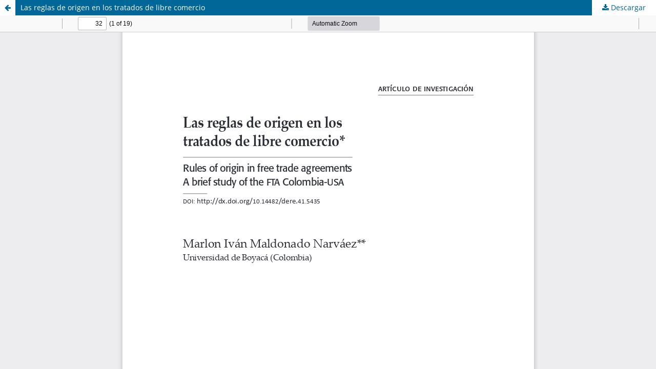

--- FILE ---
content_type: text/html; charset=utf-8
request_url: https://rcientificas.uninorte.edu.co/index.php/derecho/article/view/5435/5009
body_size: 4925
content:
<!DOCTYPE html>
<html lang="es" xml:lang="es">
<head>
	<meta http-equiv="Content-Type" content="text/html; charset=utf-8" />
	<meta name="viewport" content="width=device-width, initial-scale=1.0" />
	<title>Vista de Las reglas de origen en los tratados de libre comercio</title>

	
<link rel="icon" href="https://rcientificas.uninorte.edu.co/public/journals/3/favicon_es_ES.png" />
<meta name="generator" content="Open Journal Systems 3.4.0.9" />
<meta name="description" content="La Revista de Derecho es una  publicación arbitrada, de carácter semestral, que tiene por objeto la divulgación  de la producción intelectual   internacional resultado de proyectos  de investigación, en el campo del derecho y la ciencia política." />
        <meta name="keywords" content="derecho,juridica,uninorte,universidad del norte,barranquilla,artículos,investigación,revista, Publindex, Redalyc, DOAJ, EBSCO, Latindex, SciELO Colombia," />
		<meta name="robots" content="all, noarchive" />
<meta name="revisit-after" content="7 day" />
<meta name="google-site-verification" content="_ZuyiJh-QmU0rIB67mt8bXwifdwcU_FBaiRMkAddiK4" />
<link rel="alternate" type="application/atom+xml" href="https://rcientificas.uninorte.edu.co/index.php/derecho/gateway/plugin/WebFeedGatewayPlugin/atom">
<link rel="alternate" type="application/rdf+xml" href="https://rcientificas.uninorte.edu.co/index.php/derecho/gateway/plugin/WebFeedGatewayPlugin/rss">
<link rel="alternate" type="application/rss+xml" href="https://rcientificas.uninorte.edu.co/index.php/derecho/gateway/plugin/WebFeedGatewayPlugin/rss2">
	<link rel="stylesheet" href="https://rcientificas.uninorte.edu.co/index.php/derecho/$$$call$$$/page/page/css?name=stylesheet" type="text/css" /><link rel="stylesheet" href="https://rcientificas.uninorte.edu.co/index.php/derecho/$$$call$$$/page/page/css?name=font" type="text/css" /><link rel="stylesheet" href="https://rcientificas.uninorte.edu.co/lib/pkp/styles/fontawesome/fontawesome.css?v=3.4.0.9" type="text/css" />
	<script src="https://rcientificas.uninorte.edu.co/lib/pkp/lib/vendor/components/jquery/jquery.min.js?v=3.4.0.9" type="text/javascript"></script><script src="https://rcientificas.uninorte.edu.co/lib/pkp/lib/vendor/components/jqueryui/jquery-ui.min.js?v=3.4.0.9" type="text/javascript"></script><script src="https://rcientificas.uninorte.edu.co/plugins/themes/default/js/lib/popper/popper.js?v=3.4.0.9" type="text/javascript"></script><script src="https://rcientificas.uninorte.edu.co/plugins/themes/default/js/lib/bootstrap/util.js?v=3.4.0.9" type="text/javascript"></script><script src="https://rcientificas.uninorte.edu.co/plugins/themes/default/js/lib/bootstrap/dropdown.js?v=3.4.0.9" type="text/javascript"></script><script src="https://rcientificas.uninorte.edu.co/plugins/themes/default/js/main.js?v=3.4.0.9" type="text/javascript"></script><script type="text/javascript">
(function (w, d, s, l, i) { w[l] = w[l] || []; var f = d.getElementsByTagName(s)[0],
j = d.createElement(s), dl = l != 'dataLayer' ? '&l=' + l : ''; j.async = true;
j.src = 'https://www.googletagmanager.com/gtag/js?id=' + i + dl; f.parentNode.insertBefore(j, f);
function gtag(){dataLayer.push(arguments)}; gtag('js', new Date()); gtag('config', i); })
(window, document, 'script', 'dataLayer', 'UA-124723758-2');
</script>
</head>
<body class="pkp_page_article pkp_op_view">

		<header class="header_view">

		<a href="https://rcientificas.uninorte.edu.co/index.php/derecho/article/view/5435" class="return">
			<span class="pkp_screen_reader">
									Volver a los detalles del artículo
							</span>
		</a>

		<a href="https://rcientificas.uninorte.edu.co/index.php/derecho/article/view/5435" class="title">
			Las reglas de origen en los tratados de libre comercio
		</a>

		<a href="https://rcientificas.uninorte.edu.co/index.php/derecho/article/download/5435/5009/25570" class="download" download>
			<span class="label">
				Descargar
			</span>
			<span class="pkp_screen_reader">
				Descargar PDF
			</span>
		</a>

	</header>

	<script type="text/javascript">
		// Creating iframe's src in JS instead of Smarty so that EZProxy-using sites can find our domain in $pdfUrl and do their rewrites on it.
		$(document).ready(function() {
			var urlBase = "https://rcientificas.uninorte.edu.co/plugins/generic/pdfJsViewer/pdf.js/web/viewer.html?file=";
			var pdfUrl = "https://rcientificas.uninorte.edu.co/index.php/derecho/article/download/5435/5009/25570";
			$("#pdfCanvasContainer > iframe").attr("src", urlBase + encodeURIComponent(pdfUrl));
		});
	</script>

	<div id="pdfCanvasContainer" class="galley_view">
				<iframe src="" width="100%" height="100%" style="min-height: 500px;" title="PDF de Las reglas de origen en los tratados de libre comercio" allow="fullscreen" webkitallowfullscreen="webkitallowfullscreen"></iframe>
	</div>
	
</body>
</html>


--- FILE ---
content_type: text/css;charset=utf-8
request_url: https://rcientificas.uninorte.edu.co/index.php/derecho/$$$call$$$/page/page/css?name=font
body_size: 8977
content:
@font-face{font-family:'Lora';font-style:normal;font-weight:400;src:url('//rcientificas.uninorte.edu.co/plugins/themes/default/fonts/lora-v16-vietnamese_latin-ext_latin_cyrillic-ext_cyrillic-regular.eot');src:local(''),url('//rcientificas.uninorte.edu.co/plugins/themes/default/fonts/lora-v16-vietnamese_latin-ext_latin_cyrillic-ext_cyrillic-regular.eot?#iefix') format('embedded-opentype'),url('//rcientificas.uninorte.edu.co/plugins/themes/default/fonts/lora-v16-vietnamese_latin-ext_latin_cyrillic-ext_cyrillic-regular.woff2') format('woff2'),url('//rcientificas.uninorte.edu.co/plugins/themes/default/fonts/lora-v16-vietnamese_latin-ext_latin_cyrillic-ext_cyrillic-regular.woff') format('woff'),url('//rcientificas.uninorte.edu.co/plugins/themes/default/fonts/lora-v16-vietnamese_latin-ext_latin_cyrillic-ext_cyrillic-regular.ttf') format('truetype'),url('//rcientificas.uninorte.edu.co/plugins/themes/default/fonts/lora-v16-vietnamese_latin-ext_latin_cyrillic-ext_cyrillic-regular.svg#Lora') format('svg');font-display:swap}@font-face{font-family:'Lora';font-style:normal;font-weight:700;src:url('//rcientificas.uninorte.edu.co/plugins/themes/default/fonts/lora-v16-vietnamese_latin-ext_latin_cyrillic-ext_cyrillic-700.eot');src:local(''),url('//rcientificas.uninorte.edu.co/plugins/themes/default/fonts/lora-v16-vietnamese_latin-ext_latin_cyrillic-ext_cyrillic-700.eot?#iefix') format('embedded-opentype'),url('//rcientificas.uninorte.edu.co/plugins/themes/default/fonts/lora-v16-vietnamese_latin-ext_latin_cyrillic-ext_cyrillic-700.woff2') format('woff2'),url('//rcientificas.uninorte.edu.co/plugins/themes/default/fonts/lora-v16-vietnamese_latin-ext_latin_cyrillic-ext_cyrillic-700.woff') format('woff'),url('//rcientificas.uninorte.edu.co/plugins/themes/default/fonts/lora-v16-vietnamese_latin-ext_latin_cyrillic-ext_cyrillic-700.ttf') format('truetype'),url('//rcientificas.uninorte.edu.co/plugins/themes/default/fonts/lora-v16-vietnamese_latin-ext_latin_cyrillic-ext_cyrillic-700.svg#Lora') format('svg');font-display:swap}@font-face{font-family:'Lora';font-style:italic;font-weight:400;src:url('//rcientificas.uninorte.edu.co/plugins/themes/default/fonts/lora-v16-vietnamese_latin-ext_latin_cyrillic-ext_cyrillic-italic.eot');src:local(''),url('//rcientificas.uninorte.edu.co/plugins/themes/default/fonts/lora-v16-vietnamese_latin-ext_latin_cyrillic-ext_cyrillic-italic.eot?#iefix') format('embedded-opentype'),url('//rcientificas.uninorte.edu.co/plugins/themes/default/fonts/lora-v16-vietnamese_latin-ext_latin_cyrillic-ext_cyrillic-italic.woff2') format('woff2'),url('//rcientificas.uninorte.edu.co/plugins/themes/default/fonts/lora-v16-vietnamese_latin-ext_latin_cyrillic-ext_cyrillic-italic.woff') format('woff'),url('//rcientificas.uninorte.edu.co/plugins/themes/default/fonts/lora-v16-vietnamese_latin-ext_latin_cyrillic-ext_cyrillic-italic.ttf') format('truetype'),url('//rcientificas.uninorte.edu.co/plugins/themes/default/fonts/lora-v16-vietnamese_latin-ext_latin_cyrillic-ext_cyrillic-italic.svg#Lora') format('svg');font-display:swap}@font-face{font-family:'Lora';font-style:italic;font-weight:700;src:url('//rcientificas.uninorte.edu.co/plugins/themes/default/fonts/lora-v16-vietnamese_latin-ext_latin_cyrillic-ext_cyrillic-700italic.eot');src:local(''),url('//rcientificas.uninorte.edu.co/plugins/themes/default/fonts/lora-v16-vietnamese_latin-ext_latin_cyrillic-ext_cyrillic-700italic.eot?#iefix') format('embedded-opentype'),url('//rcientificas.uninorte.edu.co/plugins/themes/default/fonts/lora-v16-vietnamese_latin-ext_latin_cyrillic-ext_cyrillic-700italic.woff2') format('woff2'),url('//rcientificas.uninorte.edu.co/plugins/themes/default/fonts/lora-v16-vietnamese_latin-ext_latin_cyrillic-ext_cyrillic-700italic.woff') format('woff'),url('//rcientificas.uninorte.edu.co/plugins/themes/default/fonts/lora-v16-vietnamese_latin-ext_latin_cyrillic-ext_cyrillic-700italic.ttf') format('truetype'),url('//rcientificas.uninorte.edu.co/plugins/themes/default/fonts/lora-v16-vietnamese_latin-ext_latin_cyrillic-ext_cyrillic-700italic.svg#Lora') format('svg');font-display:swap}@font-face{font-family:'Open Sans';font-style:normal;font-weight:400;src:url('//rcientificas.uninorte.edu.co/plugins/themes/default/fonts/open-sans-v18-vietnamese_latin-ext_latin_greek-ext_greek_cyrillic-ext_cyrillic-regular.eot');src:local(''),url('//rcientificas.uninorte.edu.co/plugins/themes/default/fonts/open-sans-v18-vietnamese_latin-ext_latin_greek-ext_greek_cyrillic-ext_cyrillic-regular.eot?#iefix') format('embedded-opentype'),url('//rcientificas.uninorte.edu.co/plugins/themes/default/fonts/open-sans-v18-vietnamese_latin-ext_latin_greek-ext_greek_cyrillic-ext_cyrillic-regular.woff2') format('woff2'),url('//rcientificas.uninorte.edu.co/plugins/themes/default/fonts/open-sans-v18-vietnamese_latin-ext_latin_greek-ext_greek_cyrillic-ext_cyrillic-regular.woff') format('woff'),url('//rcientificas.uninorte.edu.co/plugins/themes/default/fonts/open-sans-v18-vietnamese_latin-ext_latin_greek-ext_greek_cyrillic-ext_cyrillic-regular.ttf') format('truetype'),url('//rcientificas.uninorte.edu.co/plugins/themes/default/fonts/open-sans-v18-vietnamese_latin-ext_latin_greek-ext_greek_cyrillic-ext_cyrillic-regular.svg#OpenSans') format('svg');font-display:swap}@font-face{font-family:'Open Sans';font-style:italic;font-weight:400;src:url('//rcientificas.uninorte.edu.co/plugins/themes/default/fonts/open-sans-v18-vietnamese_latin-ext_latin_greek-ext_greek_cyrillic-ext_cyrillic-italic.eot');src:local(''),url('//rcientificas.uninorte.edu.co/plugins/themes/default/fonts/open-sans-v18-vietnamese_latin-ext_latin_greek-ext_greek_cyrillic-ext_cyrillic-italic.eot?#iefix') format('embedded-opentype'),url('//rcientificas.uninorte.edu.co/plugins/themes/default/fonts/open-sans-v18-vietnamese_latin-ext_latin_greek-ext_greek_cyrillic-ext_cyrillic-italic.woff2') format('woff2'),url('//rcientificas.uninorte.edu.co/plugins/themes/default/fonts/open-sans-v18-vietnamese_latin-ext_latin_greek-ext_greek_cyrillic-ext_cyrillic-italic.woff') format('woff'),url('//rcientificas.uninorte.edu.co/plugins/themes/default/fonts/open-sans-v18-vietnamese_latin-ext_latin_greek-ext_greek_cyrillic-ext_cyrillic-italic.ttf') format('truetype'),url('//rcientificas.uninorte.edu.co/plugins/themes/default/fonts/open-sans-v18-vietnamese_latin-ext_latin_greek-ext_greek_cyrillic-ext_cyrillic-italic.svg#OpenSans') format('svg');font-display:swap}@font-face{font-family:'Open Sans';font-style:normal;font-weight:700;src:url('//rcientificas.uninorte.edu.co/plugins/themes/default/fonts/open-sans-v18-vietnamese_latin-ext_latin_greek-ext_greek_cyrillic-ext_cyrillic-700.eot');src:local(''),url('//rcientificas.uninorte.edu.co/plugins/themes/default/fonts/open-sans-v18-vietnamese_latin-ext_latin_greek-ext_greek_cyrillic-ext_cyrillic-700.eot?#iefix') format('embedded-opentype'),url('//rcientificas.uninorte.edu.co/plugins/themes/default/fonts/open-sans-v18-vietnamese_latin-ext_latin_greek-ext_greek_cyrillic-ext_cyrillic-700.woff2') format('woff2'),url('//rcientificas.uninorte.edu.co/plugins/themes/default/fonts/open-sans-v18-vietnamese_latin-ext_latin_greek-ext_greek_cyrillic-ext_cyrillic-700.woff') format('woff'),url('//rcientificas.uninorte.edu.co/plugins/themes/default/fonts/open-sans-v18-vietnamese_latin-ext_latin_greek-ext_greek_cyrillic-ext_cyrillic-700.ttf') format('truetype'),url('//rcientificas.uninorte.edu.co/plugins/themes/default/fonts/open-sans-v18-vietnamese_latin-ext_latin_greek-ext_greek_cyrillic-ext_cyrillic-700.svg#OpenSans') format('svg');font-display:swap}@font-face{font-family:'Open Sans';font-style:italic;font-weight:700;src:url('//rcientificas.uninorte.edu.co/plugins/themes/default/fonts/open-sans-v18-vietnamese_latin-ext_latin_greek-ext_greek_cyrillic-ext_cyrillic-700italic.eot');src:local(''),url('//rcientificas.uninorte.edu.co/plugins/themes/default/fonts/open-sans-v18-vietnamese_latin-ext_latin_greek-ext_greek_cyrillic-ext_cyrillic-700italic.eot?#iefix') format('embedded-opentype'),url('//rcientificas.uninorte.edu.co/plugins/themes/default/fonts/open-sans-v18-vietnamese_latin-ext_latin_greek-ext_greek_cyrillic-ext_cyrillic-700italic.woff2') format('woff2'),url('//rcientificas.uninorte.edu.co/plugins/themes/default/fonts/open-sans-v18-vietnamese_latin-ext_latin_greek-ext_greek_cyrillic-ext_cyrillic-700italic.woff') format('woff'),url('//rcientificas.uninorte.edu.co/plugins/themes/default/fonts/open-sans-v18-vietnamese_latin-ext_latin_greek-ext_greek_cyrillic-ext_cyrillic-700italic.ttf') format('truetype'),url('//rcientificas.uninorte.edu.co/plugins/themes/default/fonts/open-sans-v18-vietnamese_latin-ext_latin_greek-ext_greek_cyrillic-ext_cyrillic-700italic.svg#OpenSans') format('svg');font-display:swap}